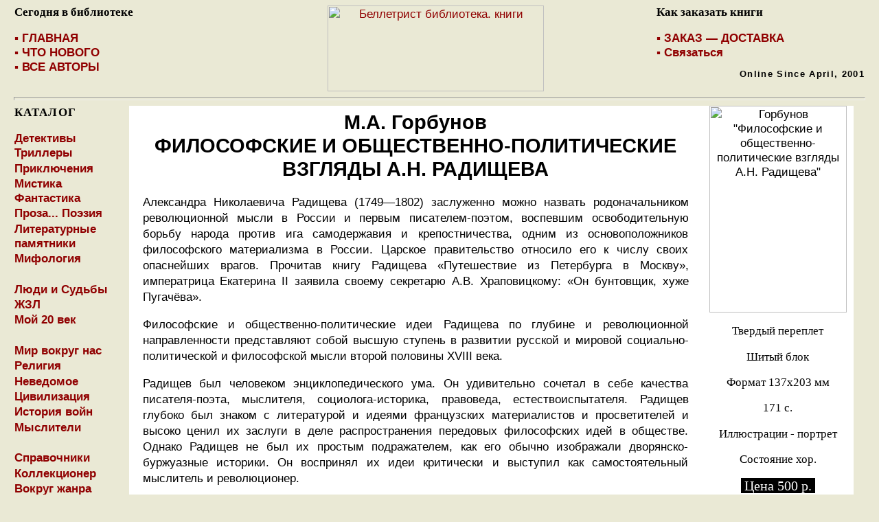

--- FILE ---
content_type: text/html; charset=windows-1251
request_url: http://belletrist.ru/book/4bk/gorbunov-politizd49.htm
body_size: 10851
content:
<html><head><title>книги — М.А. Горбунов «Философские и общественно-политические взгляды А.Н. Радищева» – купить книгу читать М. Гобрунова — belletrist.ru</title><meta name="description" content="Автор: М. Горбунов. Издательство: Политиздат, 1949. Александра Николаевича Радищева (1749—1802) заслуженно можно назвать родоначальником революционной мысли в России и первым писателем-поэтом, 
 воспевшим освободительную борьбу народа против ига самодержавия и крепостничества. Категория: Книги. Объем: 171 стр."><meta name="keywords" content="книжный интернет-магазин, книги, купить книгу, м.а. горбунов, а.н. радищев, продажа книг"><meta http-equiv="Content-Language" content="ru"><meta http-equiv="Content-Type" content="text/html; charset=windows-1251"><link rel="stylesheet" type="text/css" href="../../css/bkstyle.css"></head><body><p align="center"><a name="tp"></a>

 <div align="center">
 <center>
 <table border="0" width="98%" cellspacing="5" style="border-collapse: collapse" bordercolor="#111111">
 <tr>
 <td width="33%" align="left" valign="top">
 <p class="navcapt">Сегодня в библиотеке</p>
 <ul class="navbar">
 <li>&#9642;&nbsp;<a href="../../index.htm">ГЛАВНАЯ</a></li>
 <li>&#9642;&nbsp;<a href="../../main/new.htm">ЧТО НОВОГО</a></li>
 <li>&#9642;&nbsp;<a href="../../main/all.htm">ВСЕ АВТОРЫ</a></li>
 </ul>
 </td>
 <td width="33%" align="center">
 <a href="../../index.htm">
 <img border="0" src="../../images/mainimg/logo1.gif" alt="Беллетрист библиотека. книги" width="315" height="125"></a></td>
 <td width="34%" align="right" valign="top">
 <div align="center">
 <table border="0">
 <tr>
 <td width="100%">
 <p class="navcapt">Как заказать книги</p>
 <ul class="navbar">
 <li>&#9642;&nbsp;<a href="../../main/dostavka.htm">ЗАКАЗ — ДОСТАВКА</a></li>
 <li>&#9642;&nbsp;<a href="mailto:belletrist@mail.ru?subject=вопрос&body=Здравствуйте, Belletrist!">Связаться</a></li>
 </ul>
 </td>
 </tr>
 </table>
 </div>
 <p class="online">Online Since April, 2001</p>
 </td>
 </tr>
 </table>
 </center>
 </div>

<hr size="5" width="98%"><div align="center"><table width="98%"><tr><td align="left" valign="top"><table width="150"><tr><td width="100%">

<p class="catlg">КАТАЛОГ</p>
<ul class="navcatl">
 <li><a href="../../main/detective.htm">Детективы<br>Триллеры</a></li>
 <li><a href="../../main/adventure.htm">Приключения</a></li>
 <li><a href="../../main/fantast.htm">Мистика<br>Фантастика</a></li>
 <li><a href="../../main/novels.htm">Проза... Поэзия</a></li>
 <li><a href="../../main/litmon.htm">Литературные памятники</a></li>
 <li><a href="../../main/mif.htm">Мифология</a></li>
 <li>&nbsp;</li>
 <li><a href="../../main/people.htm">Люди и Судьбы</a></li>
 <li><a href="../../main/zzl.htm">ЖЗЛ</a></li>
 <li><a href="../../main/series/20v.htm">Мой 20 век</a></li>
 <li>&nbsp;</li>
 <li><a href="../../main/world.htm">Мир вокруг нас</a></li>
 <li><a href="../../main/religion.htm">Религия</a></li>
 <li><a href="../../main/neved.htm">Неведомое</a></li>
 <li><a href="../../main/civil.htm">Цивилизация</a></li>
 <li><a href="../../main/war.htm">История войн</a></li>
 <li><a href="../../main/mental.htm">Мыслители</a></li>
 <li>&nbsp;</li>
 <li><a href="../../main/vocab.htm">Справочники</a></li>
 <li><a href="../../main/collection.htm">Коллекционер</a></li>
 <li><a href="../../main/around.htm">Вокруг жанра</a></li>
 <li><a href="../../main/litnasled.htm">Литературное наследство</a></li>
 <li><a href="../../main/biblphl.htm">Библиофилия</a></li>
 <li>&nbsp;</li>
 <li><a href="../../main/defin.htm">Беллетрист представляет</a></li>
</ul>

<p>&nbsp;</td></tr></table></td><td width="100%" rowspan="2" align="left" valign="top"><div align="center"><table width="97%" bgcolor="#FFFFFF"><tr><td width="100%"><table width="100%" bgcolor="#FFFFFF"><tr><td align="left" valign="top"><h1>М.А. Горбунов<br>ФИЛОСОФСКИЕ И ОБЩЕСТВЕННО-ПОЛИТИЧЕСКИЕ ВЗГЛЯДЫ А.Н. РАДИЩЕВА</h1><p class="annotat">Александра Николаевича Радищева (1749—1802) заслуженно можно назвать родоначальником революционной мысли в России и первым писателем-поэтом, воспевшим освободительную борьбу народа против ига самодержавия и крепостничества, одним из основоположников философского материализма в России. Царское правительство относило его к числу своих опаснейших врагов. Прочитав книгу Радищева «Путешествие из Петербурга в Москву», императрица Екатерина II заявила своему секретарю А.В. Храповицкому: «Он бунтовщик, хуже Пугачёва».</p><p class="annotat">Философские и общественно-политические идеи Радищева по глубине и революционной направленности представляют собой высшую ступень в развитии русской и мировой социально-политической и философской мысли второй половины XVIII века.</p><p class="annotat">Радищев был человеком энциклопедического ума. Он удивительно сочетал в себе качества писателя-поэта, мыслителя, социолога-историка, правоведа, естествоиспытателя. Радищев глубоко был знаком с литературой и идеями французских материалистов и просветителей и высоко ценил их заслуги в деле распространения передовых философских идей в обществе. Однако Радищев не был их простым подражателем, как его обычно изображали дворянско-буржуазные историки. Он воспринял их идеи критически и выступил как самостоятельный мыслитель и революционер.</p><div align="center"><table width="90%"><tr><td width="100%"><div align="center"><table><tr><td width="100%"><p id="contents">СОДЕРЖАНИЕ</p><p class="contstyle"><img src="../../images/mainimg/g1.gif"> Введение<br><img src="../../images/mainimg/g1.gif"> Радищев и его эпоха<br><img src="../../images/mainimg/g1.gif"> Общественно-политические взгляды А.Н. Радищева<br><img src="../../images/mainimg/g1.gif"> Философские и социологические воззрения Радищева<br><img src="../../images/mainimg/g1.gif"> Влияние Радищева на развитие русской общественной мысли XIX века<br>&nbsp;</p></td></tr></table></div></td></tr></table></div><p align="center"><img src="../../images/mainimg/3.gif" width="95%" height="5"> </p><h6>Ещё о Радищеве</h6><div align="center"><table><tr><td><b>Ольга Форш</b><br><img src="../../images/mainimg/r.gif" width="12" height="12"> <a href="../21bk/forsh-hudlitl86.htm">Радищев</a></td></tr></table></div><p>&nbsp;</p><p>&nbsp;</p><p>&nbsp;</p></td><td width="220" align="center" valign="top"><p><img border="0" src="../../images/4img/gorbunov-politizd49.jpg" width="200" height="301" alt="Горбунов &quot;Философские и общественно-политические взгляды А.Н. Радищева&quot;"></p><p class="vdata1">Твердый переплет</p><p class="vdata1">Шитый блок</p><p class="vdata1">Формат 137х203 мм</p><p class="vdata1">171 с.</p><p class="vdata1">Иллюстрации - портрет</p><p class="vdata1">Состояние хор.</p><p class="vdata1"><span class="price">&nbsp;Цена 500 р.&nbsp;</span></p><p class="vdata1">Издательство<br>«Политиздат», 1949</p><TABLE width="100%"><TBODY><TR><TD vAlign=top width=14><IMG src="../../images/mainimg/1.gif" width="9" height="7"></TD><TD vAlign=top width="100%" background="../../images/mainimg/2.gif" 
 </TD><TD vAlign=top width=13><IMG src="../../images/mainimg/3.gif" width="9" height="7"></TD></TR><TR><TD width=14 background="../../images/mainimg/4.gif" 
 </TD><TD>

 <table border="0" cellspacing="0" cellpadding="0">
 <tr>
 <TH align="center" valign="top" bgcolor="#999999" colspan="2">
 <p style="margin-top: 3; margin-bottom: 3" align="center">
 <span style="letter-spacing: 1pt; font-weight:700">
 <font face="Arial Black" size="2" color="#FFFFFF">&nbsp;ДОСТАВКА КНИГ&nbsp;</span></TH>
 </tr>
 <tr>
 <TD align="center" width="15" valign="top">
 <p style="margin-top: 5"><font color="#333333">•</TD>
 <TD class=blocktitle align=left>
 <p style="margin-top: 5">
 <font face="Arial Unicode MS" size="2" color="#333333">Пересылка наземным почтовым отправлением; по Москве возможно курьером.</TD>
 </tr>
 <tr>
 <TD align="center" width="15" valign="top"><font color="#333333">•</TD>
 <TD class=blocktitle align=left><font face="Arial Unicode MS" size="2" color="#333333">Книги не высылаются на адрес юридических лиц.</TD>
 </tr>
 <tr>
 <TD width=15 align="center" valign="top"><font color="#333333">•</TD>
 <TD class=blocktitle align=left><font face="Arial Unicode MS" size="2" color="#333333">Цена указана для России.</TD>
 </tr>
 <tr>
 <TD width=15 align="center" valign="top"><font color="#333333">•</TD>
 <TD class=blocktitle align=left><font face="Arial Unicode MS" size="2" color="#333333">Цена указана с учетом пересылки (доставки) за исключением 
 почтового сбора за пересылку денежного перевода.</TD>
 </tr>
 </table>
 
 <DIV align=center><TABLE width="100%"><TBODY><TR><TD align="center" valign="top"><p align="left">&nbsp;</TD></TR><TR><TD align="center" valign="top"><span class="zakaz"><a href="mailto:belletrist@mail.ru?subject=заказ книг&body=ФИЛОСОФСКИЕ И ОБЩЕСТВЕННО-ПОЛИТИЧЕСКИЕ ВЗГЛЯДЫ А.Н. РАДИЩЕВА. М. Горбунов. Политиздат, 1949 г.%0A%0AФ.И.О.(полное): %0AВаш Адрес и почтовый индекс: %0AТелефон (только для Москвы): %0AВаш E-Mail: %0A%0AДобавьте в письмо другие книги, выбранные для заказа.">Заказать книгу</a></span></TD></TR><TR><TD align="center" valign="top" colspan="2">

 <p align="center"><span style="letter-spacing: 1pt"><font face="Times New Roman" size="2">
 (если в <span lang="en-us">e-mail</span> заказа не видно данных ниже, скопируйте их в письмо;<br>
 заполните форму)<br>
&nbsp;</span></p>

 </TD></TR><TR><TD align="center" valign="top"><table cellpadding="12" cellspacing="5"><tr><td><p class="vdata2">ФИЛОСОФСКИЕ И ОБЩЕСТВЕННО-ПОЛИТИЧЕСКИЕ ВЗГЛЯДЫ А.Н. РАДИЩЕВА.<br>М. Горбунов. «Политиздат», 1949 г.</p><p class="vdate3">Ф.И.О. (полное):<br>Ваш Адрес и почт. индекс:<br>Телефон (только для Москвы):<br>Ваш E-Mail:</p></td></tr></table></TD></TR></TBODY></TABLE></DIV></TD></TR><TR><TD vAlign=top width=14><IMG src="../../images/mainimg/8.gif" width="9" height="7"></TD><TD vAlign=top width="100%" 
 background="../../images/mainimg/10.gif" 
 </TD><TD vAlign=top width=14><IMG src="../../images/mainimg/9.gif" width="9" height="7"></TD></TR></TBODY></TABLE><p style="margin-bottom: 0; margin-top:0">&nbsp;</p><p style="margin-bottom: 0; margin-top:0">&nbsp;</p></td></tr></table><p style="margin-top: 0; margin-bottom: 0" align="center"><img src="../../images/mainimg/3.gif" width="98%" height="7"></p><p class="comeback">Вернуться&nbsp; <i><a href="../../main/mental.htm">Мыслители</a></i>&nbsp; на страницу</p><p>&nbsp;</p></td></tr></table></div></td></tr><tr><td align="left" valign="bottom"><a href="#tp"><img border="0" src="../../images/mainimg/TopTop1.gif" alt="вверх" width="100" height="50"></a><p>&nbsp;</td></tr></table></div><p align="center">&nbsp;</p><hr size="8" width="98%">

<p align="center"><span style="letter-spacing: 1pt"><font face="Times New Roman" size="5">
<b>Вернуться на главную страницу </b> <i><b> <a href="../../index.htm">БЕЛЛЕТРИСТ</a></b></i><b> 
библиотеки</b></span></p>

 <p align="center">&nbsp;</p></body></html>

--- FILE ---
content_type: text/css
request_url: http://belletrist.ru/css/bkstyle.css
body_size: 3692
content:
a:link { color: #900000 }
a:visited { color: #900000 }
a:hover { color: #183DAB; text-decoration: none }
a:active { color: #800080 }

body { font-family: Arial, Verdana, sans-serif; 
	background-color: #EAE9D5;
	color: #000000 }
P { font-size: 13pt } 

h1, h2, h3, h4, h5, h6
{ font-family: "Trebuchet MS", "Arial Unicode MS", Arial; text-align: center }
h1 { font-size: 22pt; margin-top: 7px }
h2 { font-size: 20pt }
h3 { font-size: 18pt }
h4 { font-size: 14pt }
h5 { font-size: 12pt; font-weight: normal; margin-top: -15px}
h6 { font-size: 12pt; margin-top: 15px; margin-bottom: 12px }

TABLE { font-size: 13pt; border-collapse: collapse; border-spacing: 0 }

TABLE, TR, TD { margin: 0; padding: 0; border: 0; outline: 0 }

.navbar a:link, .navcatl a:link,
.navbar a:visited, .navcatl a:visited { color: #900000; text-decoration: none }
.navbar a:hover, .navcatl a:hover { color: #183DAB; text-decoration: none }
.navbar a:active, .navcatl a:active { color: #800080; text-decoration: none }

.navcapt, .catlg { font-family: Georgia, "Times New Roman"; font-size: 13pt; font-weight: bold }
.catlg { letter-spacing: 1pt }
.online { font-family: "Arial Unicode MS", Arial; font-size: 10pt; font-weight: bold; letter-spacing: 1pt }

.navbar, .navcatl {list-style-type: none; padding: 0; margin: 0; font-family: "Arial Unicode MS", Arial; font-size: 13pt; font-weight: bold }
.navbar LI { color: #900000; margin-top: 0 }
.navcatl LI { margin-top: 1pt }

.ulc, .ula, .uls {list-style-type: none; padding: 0; margin: 0; font-size: 13pt; margin-top: 0 }
.ulc LI, .ula LI, .uls LI {background-image: url(../images/mainimg/g1.gif);
background-repeat: no-repeat; background-position: 0px 5px; padding-left: 20px; margin-top: 2px}

.ula LI {background-image: url(../images/mainimg/b1.gif)}
.uls LI {background-image: url(../images/mainimg/r1.gif)}

.capt0 {margin-bottom: 0; margin-top: 0}
.capt, .captb {margin-bottom: 3px}
.captb {font-weight: bold}
.name { font-weight: bold; margin-top: 0; margin-bottom: 3px }
.name I { font-weight: normal }

.vrez { font-family: "Trebuchet MS", "Arial Unicode MS", Arial; font-size: 12pt; text-align: center; margin-top: -15px }
.annotat { font-family: Arial, Tahoma, Verdana; line-height: 135%; margin-left: 20px; margin-right: 20px; text-align: justify }
#contents { font-family: Arial, Verdana; font-weight: bold; text-align: center; letter-spacing: 2pt }
.contstyle { font-family: Arial, Verdana; text-align: left }
.signtr { font-family: Arial, Tahoma, Verdana; line-height: 135%; margin-left: 20px; margin-right: 20px; font-size: 12pt; text-align: right; font-style: italic }
 
 
.vdata1 { font-family: "Times New Roman", Georgia, serif; font-size: 13pt; text-align: center }
.vdata2 { font-family: "Times New Roman", Georgia, serif; font-size: 12pt; text-align: center }
.vdate3 { font-family: "Times New Roman", Georgia, serif; font-size: 12pt; text-align: left }

.comeback { font-family: "Times New Roman", Georgia, serif; font-size: 14pt; font-weight: bold; text-align: center; letter-spacing: 1pt }
span.comeback { font-family: "Arial Black", Verdana; font-style: italic }
.comeback I { font-family: "Arial Black", Verdana; font-style: italic }

span.cursiv { font-size: 11pt; font-style: italic }

span.price { font-size: 15pt; color: #FFFFFF; background-color: #000000 }

span.zakaz { font-family: Arial, Verdana, sans-serif; font-size: 18pt; font-weight: bold; letter-spacing: 1pt }

span.mail { font-family: "Times New Roman", serif; font-size: 10pt; letter-spacing: 1pt }

span.cc { font-size: 14pt; font-weight: normal; letter-spacing: 2pt }

span.or { font-size: 15pt }